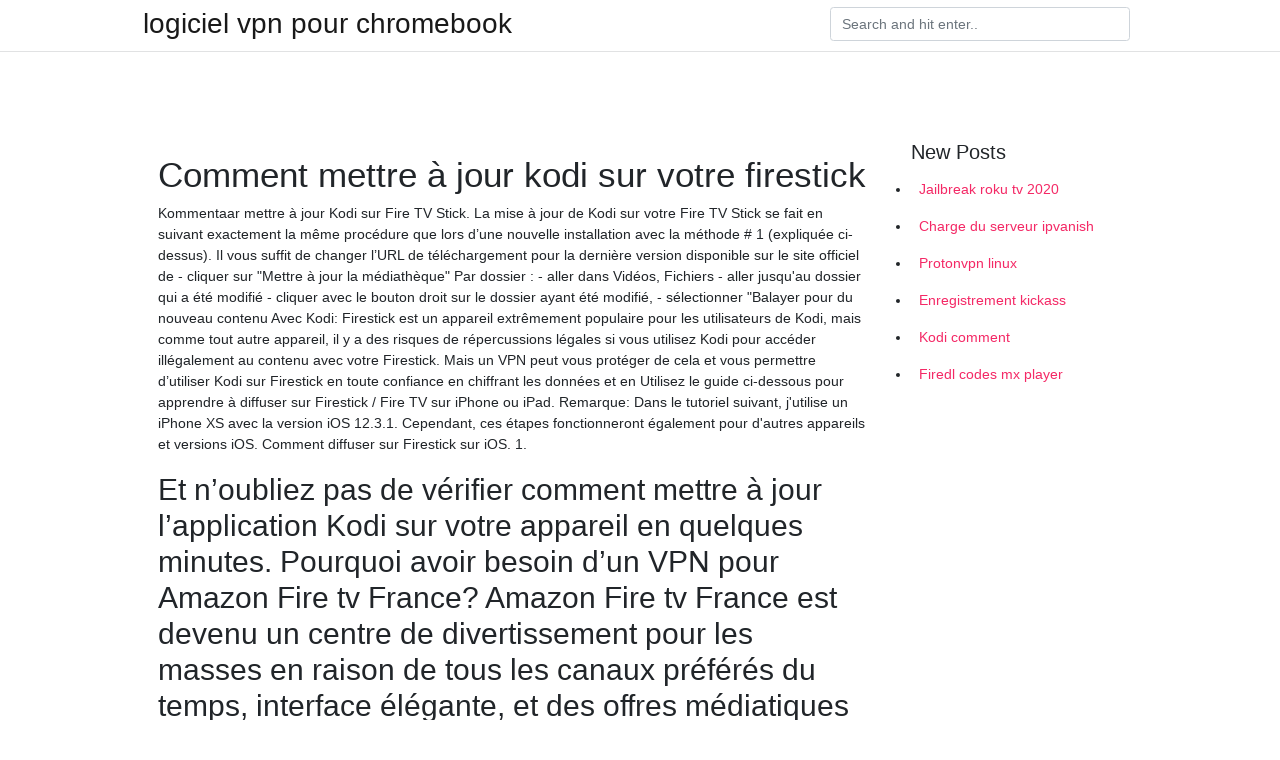

--- FILE ---
content_type: text/html; charset=utf-8
request_url: https://vpnmeilleurqkik.web.app/bicufopir/comment-mettre-jour-kodi-sur-votre-firestick425.html
body_size: 5314
content:
<!doctype html>
<html>
<head>
	<!-- Required meta tags -->
	<meta charset="utf-8">
	<meta name="viewport" content="width=device-width, initial-scale=1, shrink-to-fit=no">
	<!-- Bootstrap CSS -->
	<link rel="stylesheet" href="https://cdnjs.cloudflare.com/ajax/libs/twitter-bootstrap/4.4.1/css/bootstrap.min.css" integrity="sha256-L/W5Wfqfa0sdBNIKN9cG6QA5F2qx4qICmU2VgLruv9Y=" crossorigin="anonymous" />
	<link rel="stylesheet" href="https://cdnjs.cloudflare.com/ajax/libs/lightbox2/2.11.1/css/lightbox.min.css" integrity="sha256-tBxlolRHP9uMsEFKVk+hk//ekOlXOixLKvye5W2WR5c=" crossorigin="anonymous" />
	<link href="https://fonts.googleapis.com/css?family=Raleway" rel="stylesheet">	
	<style type="text/css">
body,html{font-family:"Helvetica Neue",Helvetica,Arial,sans-serif;font-size:14px;font-weight:400;background:#fff}img{max-width:100%}.header{padding-bottom:13px;margin-bottom:13px}.container{max-width:1024px}.navbar{margin-bottom:25px;color:#f1f2f3;border-bottom:1px solid #e1e2e3}.navbar .navbar-brand{margin:0 20px 0 0;font-size:28px;padding:0;line-height:24px}.row.content,.row.footer,.row.header{widthx:auto;max-widthx:100%}.row.footer{padding:30px 0;background:0 0}.content .col-sm-12{padding:0}.content .col-md-9s{margin-right:-25px}.posts-image{width:25%;display:block;float:left}.posts-image-content{width:auto;margin:0 15px 35px 0;position:relative}.posts-image:nth-child(5n) .posts-image-content{margin:0 0 35px!important}.posts-image img{width:100%;height:150px;object-fit:cover;object-position:center;margin-bottom:10px;-webkit-transition:.6s opacity;transition:.6s opacity}.posts-image:hover img{opacity:.8}.posts-image:hover h2{background:rgba(0,0,0,.7)}.posts-image h2{z-index:2;position:absolute;font-size:14px;bottom:2px;left:0;right:0;padding:5px;text-align:center;-webkit-transition:.6s opacity;transition:.6s background}.posts-image h2 a{color:#fff}.posts-image-big{display:block;width:100%}.posts-image-big .posts-image-content{margin:0 0 10px!important}.posts-image-big img{height:380px}.posts-image-big h2{text-align:left;padding-left:0;position:relative;font-size:30px;line-height:36px}.posts-image-big h2 a{color:#111}.posts-image-big:hover h2{background:0 0}.posts-image-single .posts-image-content,.posts-image-single:nth-child(5n) .posts-image-content{margin:0 15px 15px 0!important}.posts-image-single p{font-size:12px;line-height:18px!important}.posts-images{clear:both}.list-group li{padding:0}.list-group li a{display:block;padding:8px}.widget{margin-bottom:20px}h3.widget-title{font-size:20px}a{color:#f42966;text-decoration:none}.footer{margin-top:21px;padding-top:13px;border-top:1px solid #eee}.footer a{margin:0 15px}.navi{margin:13px 0}.navi a{margin:5px 2px;font-size:95%}@media  only screen and (min-width:0px) and (max-width:991px){.container{width:auto;max-width:100%}.navbar{padding:5px 0}.navbar .container{width:100%;margin:0 15px}}@media  only screen and (min-width:0px) and (max-width:767px){.content .col-md-3{padding:15px}}@media  only screen and (min-width:481px) and (max-width:640px){.posts-image img{height:90px}.posts-image-big img{height:320px}.posts-image-single{width:33.3%}.posts-image-single:nth-child(3n) .posts-image-content{margin-right:0!important}}@media  only screen and (min-width:0px) and (max-width:480px){.posts-image img{height:80px}.posts-image-big img{height:240px}.posts-image-single{width:100%}.posts-image-single .posts-image-content{margin:0!important}.posts-image-single img{height:auto}}.v-cover{height: 380px; object-fit: cover;}.v-image{height: 200px; object-fit: cover;}.main{margin-top: 6rem;}.form-inline .form-control{min-width: 300px;}
	</style>
	<title>😘 Comment mettre à jour kodi sur votre firestick hlutbhp</title>
	
	<script type='text/javascript' src='https://vpnmeilleurqkik.web.app/jquery.js'></script>
	</head>
<body>
	<header class="bg-white fixed-top">			
		<nav class="navbar navbar-light bg-white mb-0">
			<div class="container justify-content-center justify-content-sm-between">	
			  <a href="https://vpnmeilleurqkik.web.app/" title="logiciel vpn pour chromebook" class="navbar-brand mb-1">logiciel vpn pour chromebook</a>
			  <form class="form-inline mb-1" action="/" method="get">
			    <input class="form-control mr-sm-2" type="search" name="q" placeholder="Search and hit enter.." aria-label="Search">
			  </form>	
			</div>			  
		</nav>				
	</header>
	<main id="main" class="main">
		<div class="container">  
			<div class="row content">
				<div class="col-md-12 my-2" align="center">
					<div class="d-block p-4" ></div>				</div>
				<div class="col-md-9">
					<div class="col-sm-12 p-2">
											</div> 
					<div class="col-sm-12">
					
					
					<div class="posts-image posts-image-big">
						<div class="container">
<h1>Comment mettre à jour kodi sur votre firestick</h1>
<p>Kommentaar mettre à jour Kodi sur Fire TV Stick. La mise à jour de Kodi sur votre Fire TV Stick se fait en suivant exactement la même procédure que lors d’une nouvelle installation avec la méthode # 1 (expliquée ci-dessus). Il vous suffit de changer l’URL de téléchargement pour la dernière version disponible sur le site officiel de   - cliquer sur "Mettre à jour la médiathèque" Par dossier : - aller dans Vidéos, Fichiers - aller jusqu'au dossier qui a été modifié - cliquer avec le bouton droit sur le dossier ayant été modifié, - sélectionner "Balayer pour du nouveau contenu   Avec Kodi: Firestick est un appareil extrêmement populaire pour les utilisateurs de Kodi, mais comme tout autre appareil, il y a des risques de répercussions légales si vous utilisez Kodi pour accéder illégalement au contenu avec votre Firestick. Mais un VPN peut vous protéger de cela et vous permettre d’utiliser Kodi sur Firestick en toute confiance en chiffrant les données et en   Utilisez le guide ci-dessous pour apprendre à diffuser sur Firestick / Fire TV sur iPhone ou iPad. Remarque: Dans le tutoriel suivant, j'utilise un iPhone XS avec la version iOS 12.3.1. Cependant, ces étapes fonctionneront également pour d'autres appareils et versions iOS. Comment diffuser sur Firestick sur iOS. 1. </p>
<h2>Et n’oubliez pas de vérifier comment mettre à jour l’application Kodi sur votre appareil en quelques minutes. Pourquoi avoir besoin d’un VPN pour Amazon Fire tv France? Amazon Fire tv France est devenu un centre de divertissement pour les masses en raison de tous les canaux préférés du temps, interface élégante, et des offres médiatiques de premier ordre. Mais quand il s’agit</h2>
<p>Dans cet article, nous allons expliquer comment mettre à jour Kodi 17.5 sur Firestick ainsi que détailler les correctifs dans cette dernière version et comment les utilisateurs de Firestick vont en bénéficier. Avant d'utiliser Kodi 17.5 - Rappel. Il est fortement recommandé d'utiliser un VPN lorsquediffuser du contenu via Kodi, quelle que soit la version du logiciel que vous utilisez. En</p>
<h3>Comment installer Exodus Kodi. Ce tutoriel vous apprendra à installer Kodi Exodus et autres add-ons Kodi. Exodus est un addon Kodi tiers, ce qui signifie qu’il n’est pas supporté par les développeurs de Kodi. </h3>
<p>A l’intérieur de celui-ci on trouve les adresses de flux en direct et les noms de canaux. Si vous tapez sur Google » IPTV m3U » ou quelque chose de similaire, vous verrez des centaines ou des milliers de ces fichiers enregistrés sur Internet. Comment installer la playlist M3U dans Kodi. 1. Lancer Kodi. 2. Sélectionner mes extensions. Comment installer Kodi sur votre clé Amazon Fire TV ou Fire TV. Si vous avez passé un certain temps à explorer la scène logicielle du décodeur, vous avez probablement entendu parler de Kodi . Anciennement appelé XBMC, Kodi peut étendre les fonctionnalités de votre Fire TV avec plus de canaux et de contenu. La chose est, il peut être un peu plus difficile à installer que sur d'autres Comment mettre à jour Kodi ? La mise à jour de Kodi dépend de votre ordinateur ou tablette, mais, dans tous les cas, le procédé est simple et rapide. Si vous n’avez pas encore installé Kodi sur votre ordinateur, il vous suffit de vous rendre sur le site officiel du logiciel, de cliquer sur le … Quand il s'agit de mettre à jour Kodi, vous devez savoir que cette application ne dispose pas d'un outil de mise à jour automatique. Au lieu de cela, vous devrez télécharger une nouvelle version et l'installer en écrasant votre installation Kodi existante. En d'autres termes, assurez-vous de revenir à notre guide d'installation une fois que vous êtes prêt à mettre à jour. Kodi est un centre multimédia open source et constitue probablement l’add-on le plus puissant que vous pouvez installer sur votre Firestick. C’est un endroit unique pour conserver toutes vos options de divertissement : streaming, films, sports, abonnements, etc. C’est hautement personnalisable, très ingénieux et convivial. C’est aussi totalement gratuit. Kodi n’est pas disponible Par conséquent, ils ont arrêté de mettre à jour leur application et celle-ci est définitivement fermée. Mais toujours, il y a Set TV apk disponible qui sont en cours d’installation par les utilisateurs pour regarder le contenu. Set TV Comment installer le Set TV sur Firestick? Remarque: La configuration du téléviseur ne fonctionne pas maintenant. L’installer à partir d’une Comment installer Kodi 17 (Krypton) Sur Amazon clé TV feu sans PC (mettre à jour 2017) juin 12, 2020 KodiHelfer Conseils. STEP 1: Vous avez déjà si vous ne, est le ACHETER UN FEU AMAZON STICK TV . Amazone bâton TV Le feu est, ce que nous allons installer Kodi 17 Krypton librement sur tous nos canaux, etc films et le sport. Il est disponible sur Amazon et de nombreux autres magasins en</p>
<h3>Comment utiliser l’application ExpressVPN sur Firestick. L’application ExpressVPN sur Firestick fonctionne exactement de la même manière que leur application sur les autres appareils Android et a également de nombreuses similitudes avec leurs applications sur d’autres systèmes d’exploitation (cependant, veuillez noter que l’écran peut être déformé sur le Firestick – ce n</h3>
<p>Comment mettre à jour Kodi grâce à Malavida La première chose que tu dois vérifier est la version de Kodi pour Android que tu as actuellement installée. Pour ce faire, ouvre l’application et clique sur l’icône de la roue qui est visible en haut du menu latéral gauche de l’application. Comment installer Kodi Exodus Guide 2020 Tutoriel Exodus Redux Kodi. Cliquez sur l’icône Paramètres; Cliquez sur Paramètres du système; Activer les sources inconnues; Ensuite, retournez à l’écran précédent en cliquant sur le bouton retour de la télécommande; Cliquez sur Gestionnaire de fichiers; Cliquez sur Ajouter une source; Cliquez sur <None> Tapez https://i-a-c.github.io/ et 19/11/2018 Pour activer les sources inconnues dans KODI 17.3 Krypton. étape 1) Voir sur votre KODI Accueil, cliquez sur le paramètres de l'icône de haut à gauche. étape 2) Cliquez sur le Les paramètres du système terrain. étape 3)Mode expert est nécessaire , et peut être modifié en cliquant sur la case. étape 4) Cliquez sur … Voici quelques raisons pour lesquelles vous ne devriez jamais mettre à jour votre Kodi sans VPN: vous verrez le guide complet de la construction en titane Kodi sur les appareils Fire TV et FireStick. Pour la plupart des utilisateurs, Kodi n'est rien sans ses modules complémentaires, et ils recherchent principalement ceux qui répondent le mieux à leurs besoins. Il n'y a pas un seul</p>
<h3>Comment installer les extensions Kodi sur votre Amazon fire TV Que pouvez-vous faire avec la Fire TV? La Fire TV a des milliers d’applications qui vous permettent de regarder des vidéos en streaming, écouter de la musique, jouer à des jeux, et plus encore sur votre téléviseur. </h3>
<p>D’un autre côté, Kodi, le meilleur logiciel sensationnel d’addons kodi qui n’a pas de frontières, peut également être installé sur des téléviseurs intelligents avec un VPN pour Kodi. Eh bien, il est compatible directement avec Android en utilisant des téléviseurs intelligents; mais vous pouvez toujours installer Kodi sur LG Smart TV bien qu’il soit basé sur WebOS. Pour en savoir plus : Comment installer Kodi sur Firestick? #5 : NetTv Plus . Une autre application de streaming en direct qui nous aide à regarder la télévision en direct gratuite est NetTv Plus. Il vous permet de sélectionner votre pays et affiche la télévision en direct à partir de laquelle vous pouvez choisir votre chaîne préférée. En dehors de ces applications Live TV, il y a SET TV IPTV. SET TV IPTV est l’un des services IPTV les plus préférés des utilisateurs Amazon Fire … Avec Kodi: Firestick est un appareil extrêmement populaire pour les utilisateurs de Kodi, mais comme tout autre appareil, il y a des risques de répercussions légales si vous utilisez Kodi pour accéder illégalement au contenu avec votre Firestick. Mais un VPN peut vous protéger de cela et vous permettre d’utiliser Kodi sur Firestick en toute confiance en chiffrant les données et en Vos activités liées à Kodi ou FireStick seront cachées à votre F.A.I. Ce dernier offre le tuyau mais ne doit pas regarder ce qui transite !. C’ est la séparation des deux qui garantit la vie privée. Débloquez certains contenus restreints. De nombreuses chaînes de TV (ou des plateformes de Streaming) restreignent le contenu aux seuls IPs d’ un Pays. Par exemple la BBC autorise les Puis-je mettre à jour Kodi sur un PC Windows? Après la sortie de la dernière version pour Kodi, de nombreux utilisateurs de l'ancienne version; Kodi 16.1 ou Kodi 17.6 se demandent probablement comment ils peuvent mettre à jour / installer Kodi sur Windows. Fermer Kodi sur votre appareil; Dans votre navigateur, saisissez l'URL suivante kodi.tv/download et installer la version Kodi sur Il existe beaucoup de tutoriels sur internet expliquant comment configurer Kodi. II. Ajouter le dépôt officiel de Catch-Up TV & More . Le plugin est disponible par défaut dans la bibliothèque d’extensions de Kodi, cependant le processus de soumission des mises à jours auprès de l’équipe Kodi est assez longue. Ce délai engendre souvent un écart considérable entre la version</p>
						</div>
					</div>
					</div>
				</div> 
				<div class="col-md-3">
					<div class="col-sm-12 widget">
						<h3 class="widget-title">New Posts</h3>
						<ul class="list-group">
					<li>
					<a href="https://vpnmeilleurqkik.web.app/bicufopir/jailbreak-roku-tv-202095.html">Jailbreak roku tv 2020</a>
					</li><li>
					<a href="https://vpnmeilleurqkik.web.app/rudizobe/charge-du-serveur-ipvanish227.html">Charge du serveur ipvanish</a>
					</li><li>
					<a href="https://vpnmeilleurqkik.web.app/mudipepaq/protonvpn-linux887.html">Protonvpn linux</a>
					</li><li>
					<a href="https://vpnmeilleurqkik.web.app/lojubizeb/enregistrement-kickass812.html">Enregistrement kickass</a>
					</li><li>
					<a href="https://vpnmeilleurqkik.web.app/rudizobe/kodi-comment581.html">Kodi comment</a>
					</li><li>
					<a href="https://vpnmeilleurqkik.web.app/bicufopir/firedl-codes-mx-player925.html">Firedl codes mx player</a>
					</li>
					</ul>
					</div>
					<div class="col-sm-12 widget">
						<div class="d-block p-4"></div>					</div>
				</div> 
				<div class="col-md-12 my-2" align="center">
					<div class="d-block p-4"></div>				</div>
			</div>
			<div class="row footer">
				<div class="col-md-12 text-center">
				<ul id="main-nav" class="nav-menu "><li id="menu-item-100" class="menu-item menu-item-type-custom menu-item-object-custom menu-item-home menu-item-317"><a href="https://vpnmeilleurqkik.web.app">Home</a></li><li id="menu-item-244" class="menu-item menu-item-type-custom menu-item-object-custom menu-item-home menu-item-100"><a href="https://vpnmeilleurqkik.web.app/mudipepaq/">Griffitt19135</a></li><li id="menu-item-217" class="menu-item menu-item-type-custom menu-item-object-custom menu-item-home menu-item-100"><a href="https://vpnmeilleurqkik.web.app/bicufopir/">Hammerstad42646</a></li></li></ul></div>
			</div>
		</div>		
	</main>
	<script src="https://cdnjs.cloudflare.com/ajax/libs/jquery/3.4.1/jquery.min.js" integrity="sha256-CSXorXvZcTkaix6Yvo6HppcZGetbYMGWSFlBw8HfCJo=" crossorigin="anonymous"></script>
	<script src="https://cdnjs.cloudflare.com/ajax/libs/font-awesome/5.12.1/js/all.min.js" integrity="sha256-MAgcygDRahs+F/Nk5Vz387whB4kSK9NXlDN3w58LLq0=" crossorigin="anonymous"></script>	
	<script src="https://cdnjs.cloudflare.com/ajax/libs/lightbox2/2.11.1/js/lightbox.min.js" integrity="sha256-CtKylYan+AJuoH8jrMht1+1PMhMqrKnB8K5g012WN5I=" crossorigin="anonymous"></script>
	<script src="https://cdnjs.cloudflare.com/ajax/libs/downloadjs/1.4.8/download.min.js"></script>
</body>
</html>